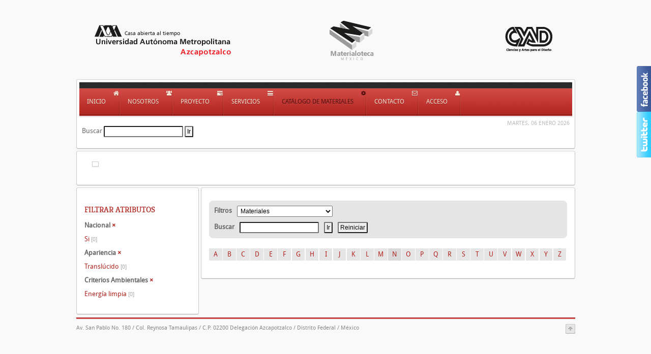

--- FILE ---
content_type: text/css
request_url: http://materialoteca.azc.uam.mx/templates/yoo_revista/css/layout.css
body_size: 2908
content:
/* Copyright (C) YOOtheme GmbH, YOOtheme Proprietary Use License (http://www.yootheme.com/license) */

@import url(../warp/css/layout.css);


/* Spacing
----------------------------------------------------------------------------------------------------*/

.module,
#header,
#breadcrumbs,
#content,
#footer { margin: 2px; }

#footer .module { margin: 0; }

#headerbar + #menublock { margin-top: 15px; }

#headerbar .module { max-width: 470px; }

#header { margin-top: 25px; }
#footer { margin-bottom: 25px; }


/* Layout
----------------------------------------------------------------------------------------------------*/

body#page { color: #666; }

.wrapper {
	-moz-box-sizing: content-box;
	box-sizing: content-box;
	padding: 0 25px;
}

#toolbar {
	padding: 7px 10px 5px 10px;
	background: url(../images/toolbar.png) 0 0 repeat;
	color: #777;
	font-size: 11px;
	text-transform: uppercase;
}

#toolbar a {
	color: #ccc;
	text-shadow: 0 1px 0 rgba(0,0,0,0.4);
}

#headerbar,
#footer { text-shadow: 0 1px 0 rgba(255,255,255,0.4); }

#content,
#menublock {
	border: 1px solid rgba(0,0,0,0.15);
	border-bottom-color: rgba(0,0,0,0.25);
	background: #fff;
	background-clip: padding-box;
	box-shadow: 0 1px 1px rgba(0,0,0,0.06);
}

#menublock { padding: 5px 5px 2px 5px; }

#menubar { height: 57px; }

#subbar { padding: 2px 5px 5px 5px; }

#subbar time {
	float: right;
	color: #bbb;
	font-size: 11px;
	text-transform: uppercase;
}

#content { padding: 15px; }

#footer {
	margin-top: 4px;
	padding-top: 13px;
	line-height: 15px;
	font-size: 11px;
	text-align: left;
}

#footer .menu-line { margin-bottom: 6px; }

#totop-scroller {
	display: block;
	position: absolute;
	top: 13px;
	right: 0;
	z-index: 1;
	width: 19px;
	height: 20px;
	background: url(../images/totop_scroller.png) 0 0 no-repeat;
	text-decoration: none;
}

#totop-scroller:hover { background-position: 0 -30px; }


/* Layout Wrapper
----------------------------------------------------------------------------------------------------*/

body.wrapper-white .wrapper {
	border-left: 1px solid rgba(0,0,0,0.1);
	border-right: 1px solid rgba(0,0,0,0.1);
	background: #fff;
	box-shadow: 0 0 10px rgba(0,0,0,0.1);
	background-clip: padding-box;
}

body.wrapper-white .wrapper #headerbar,
body.wrapper-white .wrapper #footer,
body.wrapper-white .wrapper .mod-plain { text-shadow: none; }

body.wrapper-glass .wrapper {
	border-left: 1px solid rgba(0,0,0,0.1);
	border-right: 1px solid rgba(0,0,0,0.1);
	background: url(../images/wrapper_glass.png) 0 0 repeat;
	box-shadow: 0 0 10px rgba(0,0,0,0.1);
	background-clip: padding-box;
}


/* Module Wrapper
----------------------------------------------------------------------------------------------------*/

.wrapped {
	margin: 2px;
	border: 1px solid rgba(0,0,0,0.15);
	border-bottom-color: rgba(0,0,0,0.25);
	background: #fff;
	background-clip: padding-box;
	box-shadow: 0 1px 1px rgba(0,0,0,0.06);
}

--- FILE ---
content_type: text/css
request_url: http://materialoteca.azc.uam.mx/templates/yoo_revista/css/modules.css
body_size: 4364
content:
/* Copyright (C) YOOtheme GmbH, YOOtheme Proprietary Use License (http://www.yootheme.com/license) */

@import url(../warp/css/modules.css);


/* Module Badges
----------------------------------------------------------------------------------------------------*/

.module .badge {
	width: 27px;
	height: 13px;
	background: url(../images/module_badges.png) 0 0 no-repeat;
}
 
.module .badge-hot { background-position: 0 0; }
.module .badge-top { background-position: 0 -25px; }
.module .badge-live { background-position: 0 -50px; }
.module .badge-new { background-position: 0 -75px; }


/* Module Icons
----------------------------------------------------------------------------------------------------*/

.module .module-title .icon { background: url(../images/module_icons.png) 0 0 no-repeat; }

.module.mod-box-color .module-title .icon,
.module.mod-box-black .module-title .icon { background-image: url(../images/module_icons_color.png); }

.module .module-title .icon-download { background-position: 0 0; }
.module .module-title .icon-twitter { background-position: 0 -30px; }
.module .module-title .icon-mail { background-position: 0 -60px; }
.module .module-title .icon-bubble { background-position: 0 -90px; }
.module .module-title .icon-login { background-position: 0 -120px; }
.module .module-title .icon-cart { background-position: 0 -150px; }


/* Module Type: Box
----------------------------------------------------------------------------------------------------*/

.mod-box {
	padding: 15px;
	border: 1px solid rgba(0,0,0,0.15);
	border-bottom-color: rgba(0,0,0,0.25);
	background: #fff;
	background-clip: padding-box;
	box-shadow: 0 1px 1px rgba(0,0,0,0.06);
}

.mod-box .badge { top: 15px; right: 15px; }

.mod-box .module-title {
	margin-bottom: 7px;
	padding-bottom: 7px;
	border-bottom: 1px solid #e2e2e2;
	text-transform: uppercase;
}

.mod-box .module-title .color { color: #444; }

.mod-box .module-title span.subtitle { color: #999; }

/* Color Grey */
.mod-box-grey {
	border: 1px solid rgba(0,0,0,0.2);
	border-bottom-color: rgba(0,0,0,0.3);
	background: #f2f2f2;
	background-clip: padding-box;
	box-shadow: 0 1px 1px rgba(0,0,0,0.1);
}

.mod-box-grey .module-title { border-bottom-color: #d2d2d2; }

/* Color Black */
.mod-box-black {
	border: 1px solid #222;
	background: #2D2D2D url(../images/module_box_black.png) 0 0 repeat-x;
	box-shadow: 0 1px 1px rgba(0,0,0,0.06);
	color: #aaa;
	text-shadow: 0 1px 0 rgba(0,0,0,0.2);
}

.module.mod-box-black .module-title {
	border-bottom-color: #4b4b4b;
	color: #ccc;
}

.module.mod-box-black .module-title .color { color: #fff; }

.mod-box-black h1,
.mod-box-black h4 { color: #bbb; }

.mod-box-black h3 { color: #e2e2e2; }

.mod-box-black h2,
.mod-box-black h5 { color: #999; }

.mod-box-black a { color: #fff; }

.mod-box-black em,
.mod-box-black code { color: #e2e2e2; }

/* Color Color */
.mod-box-color h1,
.mod-box-color h4,
.mod-box-color a:hover { color: #fff; }


/* Module Type: Plain
----------------------------------------------------------------------------------------------------*/

.mod-plain { text-shadow: 0 1px 0 rgba(255,255,255,0.4); }

.grid-h .mod-plain { padding: 10px 20px 10px 0; }

.grid-v .mod-plain { padding: 20px 10px 0 0; }
.grid-v:first-child .mod-plain { padding-top: 10px; }

.sidebar-a-right #sidebar-a .grid-v .mod-plain,
.sidebar-b-right #sidebar-b .grid-v .mod-plain {
	padding-right: 0;
	padding-left: 10px;
}

.mod-plain .badge { top: 10px; right: 10px; }

.module.mod-plain .module-title {
	margin-bottom: 5px;
	padding: 0;
	color: #444;
}

#bottom-c .mod-plain a:hover { color: #444; }


/* Module Type: Line
----------------------------------------------------------------------------------------------------*/

.mod-line {
	margin: 0;
	padding: 15px;
	border: none;
	border-radius: 0;
	box-shadow: none;
}

.grid-h .mod-line { background: url(../images/module_line.png) 0 0 repeat-y; }

.grid-v .mod-line { background: url(../images/module_line_v.png) 0 0 repeat-x; }

.grid-h:first-child .mod-line,
.grid-v:first-child .mod-line { background: none; }

.mod-line .badge { top: 15px; right: 15px; }

.mod-line .module-title .color { color: #444; }

.mod-line .module-title {
	margin-bottom: 7px;
	padding-bottom: 7px;
	border-bottom: 1px solid #e2e2e2;
}

.grid-v .mod-line .module-title {
	margin-bottom: 5px;
	padding: 0;
	border-bottom: none;
}

--- FILE ---
content_type: text/css
request_url: http://materialoteca.azc.uam.mx/templates/yoo_revista/css/corners.css
body_size: 1024
content:
/* Copyright (C) YOOtheme GmbH, YOOtheme Proprietary Use License (http://www.yootheme.com/license) */

/* Layout Eelements */
#menublock,
#content,
.wrapped,
.mod-box,
.menu-dropdown .dropdown-bg > div,
.searchbox .results,
.wk-twitter-bubbles,
.wk-slideshow-revista-tabs .nav li,
.wk-slideshow-revista-tabs .slides-container { border-radius: 4px; }

.searchbox { background-image: url(../images/searchbox_magnifier_rounded.png); }

/* Content Elements */
ins,
mark,
input,
textarea,
form.style button,
form.style input[type="button"],
form.style input.button,
form.style #submit,
.box fieldset,
a.button-more,
em.box,
pre,
.box-content,
.box-note,
.box-info,
.box-hint,
.box-warning,
.box-download,
.social-icons-special li a,
#page .tagcloud li,
#system .pagination a,
#system .pagination strong,
.wk-twitter .image,
.frontpage-slideset img,
.frontpage-stream img { border-radius: 2px; }

.wk-slideshow-revista-tabs .nav li.active { border-radius: 4px 4px 0 0; }

.frontpage-newspaper { border-bottom-right-radius: 4px; }


--- FILE ---
content_type: text/css
request_url: http://materialoteca.azc.uam.mx/templates/yoo_revista/css/background/white.css
body_size: 199
content:
/* Copyright (C) YOOtheme GmbH, YOOtheme Proprietary Use License (http://www.yootheme.com/license) */

body#page { background: #f9f9f9; }

#headerbar,
#footer,
#bottom-c .mod-plain a { color: #888; }